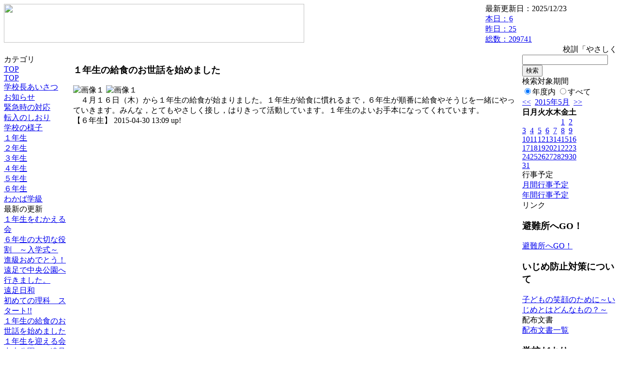

--- FILE ---
content_type: text/html; charset=EUC-JP
request_url: https://cms.edu.city.hiroshima.jp/weblog/index.php?id=e0918&type=1&column_id=99821&category_id=6207&date=20150508
body_size: 22577
content:
<!DOCTYPE html PUBLIC "-//W3C//DTD XHTML 1.0 Transitional//EN" "http://www.w3.org/TR/xhtml1/DTD/xhtml1-transitional.dtd">
<html xmlns="http://www.w3.org/1999/xhtml" xml:lang="ja" lang="ja">

<head>
<meta http-equiv="Content-Type" content="text/html; charset=EUC-JP" />
<meta http-equiv="Content-Style-Type" content="text/css" />
<meta http-equiv="Content-Script-Type" content="text/javascript" />
<link rel="stylesheet" href="/weblog/css/type_095/import.css" type="text/css" />
<title>広島市立段原小学校</title>
<style type="text/css">
#block_title {
    background-image: url("/weblog/data/e0918/title.gif");
    background-repeat: no-repeat;
}
</style>
<link rel="alternate" type="application/rss+xml" title="RSS" href="https://cms.edu.city.hiroshima.jp/weblog/rss2.php?id=e0918" />
<script type="text/javascript">
//<![CDATA[
var ENV={school_id:'e0918'};
//]]>
</script>

<script type="text/javascript">
//<![CDATA[
var writeNewEntryImage;
(function(){
	function getval(name){
		var cs=document.cookie.split(/;\s*/);
		for(var i=0; i<cs.length; i++) {
			var nv=cs[i].split('=');
			if(nv[0]==name)return decodeURIComponent(nv[1]);
		}
		return false;
	}
	function setval(name,val,days){
		var str = name+'='+encodeURIComponent(val) +';path=/;';
		if (days) {
			var d=new Date();
			d.setTime(d.getTime + days*3600*24*1000);
			str += 'expires='+ d.toGMTString() +';';
		}
		document.cookie = str;
	}
	function toInt(s){
		if(!s)return false;
		var n=parseInt(s);
		if(isNaN(n))n=false;
		return n;
	}
	var ftime=toInt(getval('AccessTime')), ltime=toInt(getval('PreAccessTime'));
	var now=new Date();
	now=Math.floor(now.getTime()/1000);
	if(!ftime) {
		if(ltime) ftime=ltime;
		else ftime = now;
		setval('AccessTime', ftime);
	}
	setval('PreAccessTime',now,14);
	writeNewEntryImage = function(pubsec,w,h) {
		if (!pubsec || pubsec>=ftime) {
			var tag = '<img src="/weblog/css/type_095/image/icon_000.gif"';
			if(w) tag += ' width="'+ w +'"';
			if(h) tag += ' height="'+ h +'"';
			tag += ' align="absmiddle"';
			tag += ' alt="新着"';
			tag += ' /> ';
			document.write(tag);
		}
	};
})();
function tglelm(elm, swt) {
	if (typeof elm == "string") elm = document.getElementById(elm);
	var toExpand = elm.style.display != "block";
	elm.style.display = toExpand? "block" : "none";
	if (swt) {
		if (typeof swt == "string") swt = document.getElementById(swt);
		var cn = toExpand? "expand" : "collapse";
		if (tglelm.reClass.test(swt.className)) {
			swt.className = swt.className.replace(tglelm.reClass, cn);
		} else {
			swt.className = swt.className +" "+ cn;
		}
	}
}
tglelm.reClass = /\b(collapse|expand)\b/;

//]]>
</script>

</head>


<body>
<div id="block_whole">


<!-- ■block_header -->
<div id="block_header">
<div id="block_title">
<table width="100%" border="0" cellspacing="0" cellpadding="0" summary="update info">
<tr valign="top">
<td rowspan="2" id="block_headerLeft"><img src="image/space.gif" width="620" height="80" style="border:none;" /></td>
<td id="block_update">最新更新日：2025/12/23</td>
</tr>
<tr valign="bottom">
<td id="block_counter">
<a href="index.php?id=e0918&amp;type=6&amp;date=20150508">
本日：<img src="/weblog/count_up.php?id=e0918" alt="count up" width="1" height="1" style="border:none;" />6
<br />
昨日：25<br />
総数：209741
</a>
</td>
</tr></table>
</div>
</div>
<!-- ■block_header end -->


<!-- ■Block_mess -->
<div id="block_mess"><marquee behavior="scroll" scrolldelay="67" scrollamount="3"><font style="font-size:16px;">校訓「やさしく　つよく　ただしく」　　学校教育目標「創造・挑戦・前進する段原っ子の育成」　　
</font></marquee>
</div>
<!-- ■Block_mess end -->


<!-- ■block_main -->
<div id="block_main">
<table width="100%" border="0" cellspacing="0" cellpadding="0">
<tr valign="top">


<!-- ●Block_left -->
<td id="block_left">


<!-- カテゴリ -->
<div class="group_sidemenu">
<div class="sidemenu_0">
<div class="menu_title">カテゴリ</div>
<div class="divmenuitem">
  <a class="menu" href="index.php?id=e0918&amp;date=20150508">TOP</a>
</div>
<div class="divmenuitem">
  <a class="menu" href="index.php?id=e0918&amp;type=2&amp;date=20150508&amp;category_id=6174">TOP</a>
</div>
<div class="divmenuitem">
  <a class="menu" href="index.php?id=e0918&amp;type=2&amp;date=20150508&amp;category_id=6178">学校長あいさつ</a>
</div>
<div class="divmenuitem">
  <a class="menu" href="index.php?id=e0918&amp;type=2&amp;date=20150508&amp;category_id=869">お知らせ</a>
</div>
<div class="divmenuitem">
  <a class="menu" href="index.php?id=e0918&amp;type=2&amp;date=20150508&amp;category_id=7402">緊急時の対応</a>
</div>
<div class="divmenuitem">
  <a class="menu" href="index.php?id=e0918&amp;type=2&amp;date=20150508&amp;category_id=7440">転入のしおり</a>
</div>
<div class="divmenuitem">
  <a class="menu" href="index.php?id=e0918&amp;type=2&amp;date=20150508&amp;category_id=6215">学校の様子</a>
</div>
<div class="divmenuitem">
  <a class="menu" href="index.php?id=e0918&amp;type=2&amp;date=20150508&amp;category_id=6179">１年生</a>
</div>
<div class="divmenuitem">
  <a class="menu" href="index.php?id=e0918&amp;type=2&amp;date=20150508&amp;category_id=6180">２年生</a>
</div>
<div class="divmenuitem">
  <a class="menu" href="index.php?id=e0918&amp;type=2&amp;date=20150508&amp;category_id=6181">３年生</a>
</div>
<div class="divmenuitem">
  <a class="menu" href="index.php?id=e0918&amp;type=2&amp;date=20150508&amp;category_id=6182">４年生</a>
</div>
<div class="divmenuitem">
  <a class="menu" href="index.php?id=e0918&amp;type=2&amp;date=20150508&amp;category_id=6206">５年生</a>
</div>
<div class="divmenuitem">
  <a class="menu menu_selected" href="index.php?id=e0918&amp;type=2&amp;date=20150508&amp;category_id=6207">６年生</a>
</div>
<div class="divmenuitem">
  <a class="menu" href="index.php?id=e0918&amp;type=2&amp;date=20150508&amp;category_id=6208">わかば学級</a>
</div>

</div>
</div>


<!-- 最新の更新 -->
<div class="group_sidemenu">
<div class="sidemenu_1">
<div class="menu_title">最新の更新</div>
<div class="divmenuitem">
  <a class="menu" href="/weblog/index.php?id=e0918&amp;type=1&amp;column_id=100421&amp;category_id=6206&amp;date=20150508"><script type="text/javascript">writeNewEntryImage(1430447382,null,null,'absmiddle')</script>１年生をむかえる会</a>
</div>
<div class="divmenuitem">
  <a class="menu" href="/weblog/index.php?id=e0918&amp;type=1&amp;column_id=99817&amp;category_id=6207&amp;date=20150508"><script type="text/javascript">writeNewEntryImage(1430447367,null,null,'absmiddle')</script>６年生の大切な役割　～入学式～</a>
</div>
<div class="divmenuitem">
  <a class="menu" href="/weblog/index.php?id=e0918&amp;type=1&amp;column_id=100414&amp;category_id=6206&amp;date=20150508"><script type="text/javascript">writeNewEntryImage(1430447334,null,null,'absmiddle')</script>進級おめでとう！</a>
</div>
<div class="divmenuitem">
  <a class="menu" href="/weblog/index.php?id=e0918&amp;type=1&amp;column_id=100425&amp;category_id=6206&amp;date=20150508"><script type="text/javascript">writeNewEntryImage(1430447320,null,null,'absmiddle')</script>遠足で中央公園へ行きました。</a>
</div>
<div class="divmenuitem">
  <a class="menu" href="/weblog/index.php?id=e0918&amp;type=1&amp;column_id=100489&amp;category_id=6180&amp;date=20150508"><script type="text/javascript">writeNewEntryImage(1430447298,null,null,'absmiddle')</script>遠足日和</a>
</div>
<div class="divmenuitem">
  <a class="menu" href="/weblog/index.php?id=e0918&amp;type=1&amp;column_id=98008&amp;category_id=6181&amp;date=20150508"><script type="text/javascript">writeNewEntryImage(1430367772,null,null,'absmiddle')</script>初めての理科　スタート!!</a>
</div>
<div class="divmenuitem">
  <a class="menu" href="/weblog/index.php?id=e0918&amp;type=1&amp;column_id=99821&amp;category_id=6207&amp;date=20150508"><script type="text/javascript">writeNewEntryImage(1430366971,null,null,'absmiddle')</script>１年生の給食のお世話を始めました</a>
</div>
<div class="divmenuitem">
  <a class="menu" href="/weblog/index.php?id=e0918&amp;type=1&amp;column_id=99823&amp;category_id=6207&amp;date=20150508"><script type="text/javascript">writeNewEntryImage(1430366954,null,null,'absmiddle')</script>１年生を迎える会</a>
</div>
<div class="divmenuitem">
  <a class="menu" href="/weblog/index.php?id=e0918&amp;type=1&amp;column_id=99826&amp;category_id=6207&amp;date=20150508"><script type="text/javascript">writeNewEntryImage(1430366925,null,null,'absmiddle')</script>中央公園への遠足</a>
</div>
<div class="divmenuitem">
  <a class="menu" href="/weblog/index.php?id=e0918&amp;type=1&amp;column_id=92657&amp;category_id=6179&amp;date=20150508"><script type="text/javascript">writeNewEntryImage(1428312460,null,null,'absmiddle')</script>ありがとう６年生</a>
</div>
<div class="divmenuitem">
  <a class="menu" href="/weblog/index.php?id=e0918&amp;type=1&amp;column_id=91930&amp;category_id=6206&amp;date=20150508"><script type="text/javascript">writeNewEntryImage(1428311775,null,null,'absmiddle')</script>６年生を送る会</a>
</div>
<div class="divmenuitem">
  <a class="menu" href="/weblog/index.php?id=e0918&amp;type=1&amp;column_id=91929&amp;category_id=6206&amp;date=20150508"><script type="text/javascript">writeNewEntryImage(1428311766,null,null,'absmiddle')</script>幼稚園・保育園交流会</a>
</div>
<div class="divmenuitem">
  <a class="menu" href="/weblog/index.php?id=e0918&amp;type=1&amp;column_id=95341&amp;category_id=6182&amp;date=20150508"><script type="text/javascript">writeNewEntryImage(1428311755,null,null,'absmiddle')</script>６年生を送る会</a>
</div>
<div class="divmenuitem">
  <a class="menu" href="/weblog/index.php?id=e0918&amp;type=1&amp;column_id=95340&amp;category_id=6182&amp;date=20150508"><script type="text/javascript">writeNewEntryImage(1428311746,null,null,'absmiddle')</script>高齢者体験</a>
</div>
<div class="divmenuitem">
  <a class="menu" href="/weblog/index.php?id=e0918&amp;type=1&amp;column_id=95336&amp;category_id=6182&amp;date=20150508"><script type="text/javascript">writeNewEntryImage(1428311734,null,null,'absmiddle')</script>国語科「報告します、みんなの生活」</a>
</div>

</div>
</div>


<!-- バックナンバー -->
<div class="group_sidemenu">
<div class="sidemenu_1">
<div class="menu_title">過去の記事</div>
<div class="divmenuitem">
  <a class="menu" href="/weblog/index.php?id=e0918&amp;type=2&amp;category_id=6207&amp;date=20150508&amp;optiondate=201505">5月</a>
</div>
<div class="divmenuitem">
  <a class="menu" href="/weblog/index.php?id=e0918&amp;type=2&amp;category_id=6207&amp;date=20150508&amp;optiondate=201504">4月</a>
</div>
<div class="divmenuitem">
  <a class="menu" href="/weblog/index.php?id=e0918">2025年度</a>
</div>
<div class="divmenuitem">
  <a class="menu" href="/weblog/index.php?id=e0918&amp;date=20250331">2024年度</a>
</div>
<div class="divmenuitem">
  <a class="menu" href="/weblog/index.php?id=e0918&amp;date=20240331">2023年度</a>
</div>
<div class="divmenuitem">
  <a class="menu" href="/weblog/index.php?id=e0918&amp;date=20230331">2022年度</a>
</div>
<div class="divmenuitem">
  <a class="menu" href="/weblog/index.php?id=e0918&amp;date=20220331">2021年度</a>
</div>
<div class="divmenuitem">
  <a class="menu" href="/weblog/index.php?id=e0918&amp;date=20210331">2020年度</a>
</div>
<div class="divmenuitem">
  <a class="menu" href="/weblog/index.php?id=e0918&amp;date=20200331">2019年度</a>
</div>
<div class="divmenuitem">
  <a class="menu" href="/weblog/index.php?id=e0918&amp;date=20190331">2018年度</a>
</div>
<div class="divmenuitem">
  <a class="menu" href="/weblog/index.php?id=e0918&amp;date=20180331">2017年度</a>
</div>
<div class="divmenuitem">
  <a class="menu" href="/weblog/index.php?id=e0918&amp;date=20170331">2016年度</a>
</div>
<div class="divmenuitem">
  <a class="menu menu_selected" href="/weblog/index.php?id=e0918&amp;date=20160331">2015年度</a>
</div>
<div class="divmenuitem">
  <a class="menu" href="/weblog/index.php?id=e0918&amp;date=20150331">2014年度</a>
</div>

</div>
</div>


</td>


<!-- ●Block_middle -->
<td id="block_middle">

<!-- センターメッセージ -->


<!-- コラムブロック -->
<div class="blog-items">
<div id="column-99821" class="column_group">
<div class="column_header">
<h3><span class="wrap"><script type="text/javascript">writeNewEntryImage(1430366971,37,18);</script>１年生の給食のお世話を始めました</span></h3>
</div>
<div class="column_body clayout-5">
<div class="image_group ig-pos-first"><span class="bimg bimg-single" >
	<img src="/weblog/files/e0918/blog/99821/1/236793.jpg" title="画像１" alt="画像１" width="200" height="150" onmousedown="return false" ondragstart="return false" oncontextmenu="return false" />
	<img class="protect" src="/weblog/image/space.gif" title="画像１" alt="画像１" width="200" height="150" onmousedown="return false" ondragstart="return false" oncontextmenu="return false" />
</span></div>
　４月１６日（木）から１年生の給食が始まりました。１年生が給食に慣れるまで，６年生が順番に給食やそうじを一緒にやっていきます。みんな，とてもやさしく接し，はりきって活動しています。１年生のよいお手本になってくれています。<br style="clear:both;" />

</div>
<div class="column_footer">【６年生】 2015-04-30 13:09 up!</div>
</div>

</div>

<!-- コラムブロック end -->


</td>


<!-- ●Block_right -->
<td id="block_right">


<!-- 検索ボックス -->
<div id="group_search">
<form method="get" action="index.php">
<input type="hidden" name="id" value="e0918" />
<input type="hidden" name="type" value="7" />
<input type="hidden" name="date" value="20150508" />
<input type="text" name="search_word" value="" class="search_text" />
<input type="submit" value="検索" class="search_button" />
<div align="left" class="search_text">
検索対象期間<br />
<label><input type="radio" name="search_option" value="0" checked="checked" />年度内</label>
<label><input type="radio" name="search_option" value="1" />すべて</label>
</div>
</form>

</div>


<!-- カレンダー -->
<div class="group_calendar">
<div id="monthly">
<div id="monthly_header">
	<a href="/weblog/index.php?id=e0918&amp;date=20150408"><span class="navi">&lt;&lt;</span></a>
	&nbsp;<a href="/weblog/index.php?id=e0918">2015年5月</a>
	&nbsp;<a href="/weblog/index.php?id=e0918&amp;date=20150608"><span class="navi">&gt;&gt;</span></a>
</div>
<table id="monthly_calendar" summary="ブラウズ日選択カレンダー" border="0" cellpadding="0" cellspacing="0">
	<tr>
		<th><span class="sunday">日</span></th>
		<th>月</th>
		<th>火</th>
		<th>水</th>
		<th>木</th>
		<th>金</th>
		<th><span class="saturday">土</span></th>
	</tr>
	<tr>
		<td>　</td>
		<td>　</td>
		<td>　</td>
		<td>　</td>
		<td>　</td>
		<td><a href="/weblog/index.php?id=e0918&amp;date=20150501">1</a></td>
		<td><a href="/weblog/index.php?id=e0918&amp;date=20150502"><span class="saturday">2</span></a></td>
	</tr>
	<tr>
		<td><a href="/weblog/index.php?id=e0918&amp;date=20150503"><span class="sunday">3</span></a></td>
		<td><a href="/weblog/index.php?id=e0918&amp;date=20150504">4</a></td>
		<td><a href="/weblog/index.php?id=e0918&amp;date=20150505">5</a></td>
		<td><a href="/weblog/index.php?id=e0918&amp;date=20150506">6</a></td>
		<td><a href="/weblog/index.php?id=e0918&amp;date=20150507">7</a></td>
		<td><a href="/weblog/index.php?id=e0918&amp;date=20150508"><span class="selected">8</span></a></td>
		<td><a href="/weblog/index.php?id=e0918&amp;date=20150509"><span class="saturday">9</span></a></td>
	</tr>
	<tr>
		<td><a href="/weblog/index.php?id=e0918&amp;date=20150510"><span class="sunday">10</span></a></td>
		<td><a href="/weblog/index.php?id=e0918&amp;date=20150511">11</a></td>
		<td><a href="/weblog/index.php?id=e0918&amp;date=20150512">12</a></td>
		<td><a href="/weblog/index.php?id=e0918&amp;date=20150513">13</a></td>
		<td><a href="/weblog/index.php?id=e0918&amp;date=20150514">14</a></td>
		<td><a href="/weblog/index.php?id=e0918&amp;date=20150515">15</a></td>
		<td><a href="/weblog/index.php?id=e0918&amp;date=20150516"><span class="saturday">16</span></a></td>
	</tr>
	<tr>
		<td><a href="/weblog/index.php?id=e0918&amp;date=20150517"><span class="sunday">17</span></a></td>
		<td><a href="/weblog/index.php?id=e0918&amp;date=20150518">18</a></td>
		<td><a href="/weblog/index.php?id=e0918&amp;date=20150519">19</a></td>
		<td><a href="/weblog/index.php?id=e0918&amp;date=20150520">20</a></td>
		<td><a href="/weblog/index.php?id=e0918&amp;date=20150521">21</a></td>
		<td><a href="/weblog/index.php?id=e0918&amp;date=20150522">22</a></td>
		<td><a href="/weblog/index.php?id=e0918&amp;date=20150523"><span class="saturday">23</span></a></td>
	</tr>
	<tr>
		<td><a href="/weblog/index.php?id=e0918&amp;date=20150524"><span class="sunday">24</span></a></td>
		<td><a href="/weblog/index.php?id=e0918&amp;date=20150525">25</a></td>
		<td><a href="/weblog/index.php?id=e0918&amp;date=20150526">26</a></td>
		<td><a href="/weblog/index.php?id=e0918&amp;date=20150527">27</a></td>
		<td><a href="/weblog/index.php?id=e0918&amp;date=20150528">28</a></td>
		<td><a href="/weblog/index.php?id=e0918&amp;date=20150529">29</a></td>
		<td><a href="/weblog/index.php?id=e0918&amp;date=20150530"><span class="saturday">30</span></a></td>
	</tr>
	<tr>
		<td><a href="/weblog/index.php?id=e0918&amp;date=20150531"><span class="sunday">31</span></a></td>
		<td>　</td>
		<td>　</td>
		<td>　</td>
		<td>　</td>
		<td>　</td>
		<td>　</td>
	</tr>
</table>
</div>
</div>



<!-- 週間予定表 -->



<!-- 行事予定 -->
<div class="group_sidemenu">
<div class="sidemenu_2">
<div class="menu_title">行事予定</div>
<div class="divmenuitem">
  <a class="menu" href="index.php?id=e0918&amp;type=3&amp;date=20150508">月間行事予定</a>
</div>


<div class="divmenuitem">
  <a class="menu" href="index.php?id=e0918&amp;type=4&amp;date=20150508">年間行事予定</a>
</div>


</div>
</div>


<!-- リンク -->
<div class="group_sidemenu swa-link">
<div class="sidemenu_4">
<div class="menu_title">リンク</div>
<h3>避難所へGO！</h3>
<div class="divmenuitem">
  <a class="menu" href="https://www.city.hiroshima.lg.jp/site/saigaiinfo/138186.html" target="_blank">避難所へGO！</a>
</div>
<h3>いじめ防止対策について</h3>
<div class="divmenuitem">
  <a class="menu" href="https://www.bing.com/videos/riverview/relatedvideo?q=%e5%ad%90%e3%81%a9%e3%82%82%e3%81%ae%e7%ac%91%e9%a1%94%e3%81%ae%e3%81%9f%e3%82%81%e3%81%ab%ef%bd%9e%e3%81%84%e3%81%98%e3%82%81%e3%81%a8%e3%81%af%e3%81%a9%e3%82%93%e3%81%aa%e3%82%82%e3%81%ae%ef%bc%9f%ef%bd%9e&amp;refig=f3e4f2c8e502465088a4cc78824dd21d&amp;pqlth=0&amp;assgl=23&amp;sgcn=%e5%ad%90%e3%81%a9%e3%82%82%e3%81%ae%e7%ac%91%e9%a1%94%e3%81%ae%e3%81%9f%e3%82%81%e3%81%ab%ef%bd%9e%e3%81%84%e3%81%98%e3%82%81%e3%81%a8%e3%81%af%e3%81%a9%e3%82%93%e3%81%aa%e3%82%82%e3%81%ae%ef%bc%9f%ef%bd%9e&amp;qs=HS&amp;sgtpv=HS&amp;smvpcn=0&amp;swbcn=10&amp;sctcn=0&amp;sc=10-0&amp;sp=1&amp;ghc=0&amp;cvid=f3e4f2c8e502465088a4cc78824dd21d&amp;clckatsg=1&amp;hsmssg=0&amp;adlt=strict&amp;ru=%2fsearch%3fq%3d%25E5%25AD%2590%25E3%2581%25A9%25E3%2582%2582%25E3%2581%25AE%25E7%25AC%2591%25E9%25A1%2594%25E3%2581%25AE%25E3%2581%259F%25E3%2582%2581%25E3%2581%25AB%25EF%25BD%259E%25E3%2581%2584%25E3%2581%2598%25E3%2582%2581%25E3%2581%25A8%25E3%2581%25AF%25E3%2581%25A9%25E3%2582%2593%25E3%2581%25AA%25E3%2582%2582%25E3%2581%25AE%25EF%25BC%259F%25EF%25BD%259E%26form%3dANNH01%26refig%3df3e4f2c8e502465088a4cc78824dd21d%26pqlth%3d0%26assgl%3d23%26sgcn%3d%25E5%25AD%2590%25E3%2581%25A9%25E3%2582%2582%25E3%2581%25AE%25E7%25AC%2591%25E9%25A1%2594%25E3%2581%25AE%25E3%2581%259F%25E3%2582%2581%25E3%2581%25AB%25EF%25BD%259E%25E3%2581%2584%25E3%2581%2598%25E3%2582%2581%25E3%2581%25A8%25E3%2581%25AF%25E3%2581%25A9%25E3%2582%2593%25E3%2581%25AA%25E3%2582%2582%25E3%2581%25AE%25EF%25BC%259F%25EF%25BD%259E%26qs%3dHS%26sgtpv%3dHS%26smvpcn%3d0%26swbcn%3d10%26sctcn%3d0%26sc%3d10-0%26sp%3d1%26ghc%3d0%26cvid%3df3e4f2c8e502465088a4cc78824dd21d%26clckatsg%3d1%26hsmssg%3d0%26adlt%3dstrict&amp;mmscn=vwrc&amp;mid=C9466A8A752A7E18CF8FC9466A8A752A7E18CF8F&amp;FORM=WRVORC&amp;ntb=1&amp;msockid=c1117674394011f08873b6b098192083" target="_blank">子どもの笑顔のために～いじめとはどんなもの？～</a>
</div>

</div>
</div>



<!-- 配布文書 -->
<div class="group_sidemenu">
<div class="sidemenu_4">
<div class="menu_title">配布文書</div>
<div class="divmenuitem">
  <a class="menu" href="index.php?id=e0918&amp;type=5&amp;date=20150508">配布文書一覧</a>
</div>


<h3>学校だより</h3>
<div class="divmenuitem">
  <a class="menu" href="/weblog/files/e0918/doc/17017/239788.pdf" target="_blank"><script type="text/javascript">writeNewEntryImage(1430972988,null,null,'absmiddle')</script>２７年５月号</a>
</div>
<h3>保健だより</h3>
<div class="divmenuitem">
  <a class="menu" href="/weblog/files/e0918/doc/17013/239701.pdf" target="_blank"><script type="text/javascript">writeNewEntryImage(1430964854,null,null,'absmiddle')</script>Ｈ２７年５月号</a>
</div>
<div class="divmenuitem">
  <a class="menu" href="/weblog/files/e0918/doc/17012/239700.pdf" target="_blank"><script type="text/javascript">writeNewEntryImage(1430964606,null,null,'absmiddle')</script>Ｈ２７年４月号（２）</a>
</div>
<div class="divmenuitem">
  <a class="menu" href="/weblog/files/e0918/doc/17011/239696.pdf" target="_blank"><script type="text/javascript">writeNewEntryImage(1430964542,null,null,'absmiddle')</script>Ｈ２７年４月号（１）</a>
</div>
<h3>子ども俳句</h3>
<div class="divmenuitem">
  <a class="menu" href="/weblog/files/e0918/doc/17016/239787.pdf" target="_blank"><script type="text/javascript">writeNewEntryImage(1430972925,null,null,'absmiddle')</script><img src="/weblog/css/type_095/image/icon_004.gif" border="0" align="absmiddle" /> ２７年５月号</a>
</div>

</div>
</div>


<!-- モバイルページ QRコード -->
<div class="group_sidemenu">
<div class="sidemenu_6">
<div class="menu_title"><a href="/weblog/index-i.php?id=e0918" target="_blank">携帯サイト</a></div>
<div class="qrcode"><img alt="/weblog/index-i.php?id=e0918" src="./data/e0918/qrcode.png" border="0" /></div>
</div>
</div>




<!-- 学校基本情報 -->
<div class="group_sidemenu">
<div class="sidemenu_5">
<div class="menu_title">学校基本情報</div>
</div>
</div>

<!-- 学校連絡先 -->
<div id="group_address">
広島市立段原小学校<br />
住所：広島県広島市南区的場町二丁目4-19<br />
TEL：082-261-4245<br />
</div>
</div>


</td>
</tr></table>
</div>
<!-- ■block_main end -->


<!-- ■block_footer -->
<div id="block_footer">Since 2011/12&nbsp;&copy;HIROSHIMA City All Rights Reserved.</div>
<!-- ■block_footer end -->


</div>
</body>
</html>